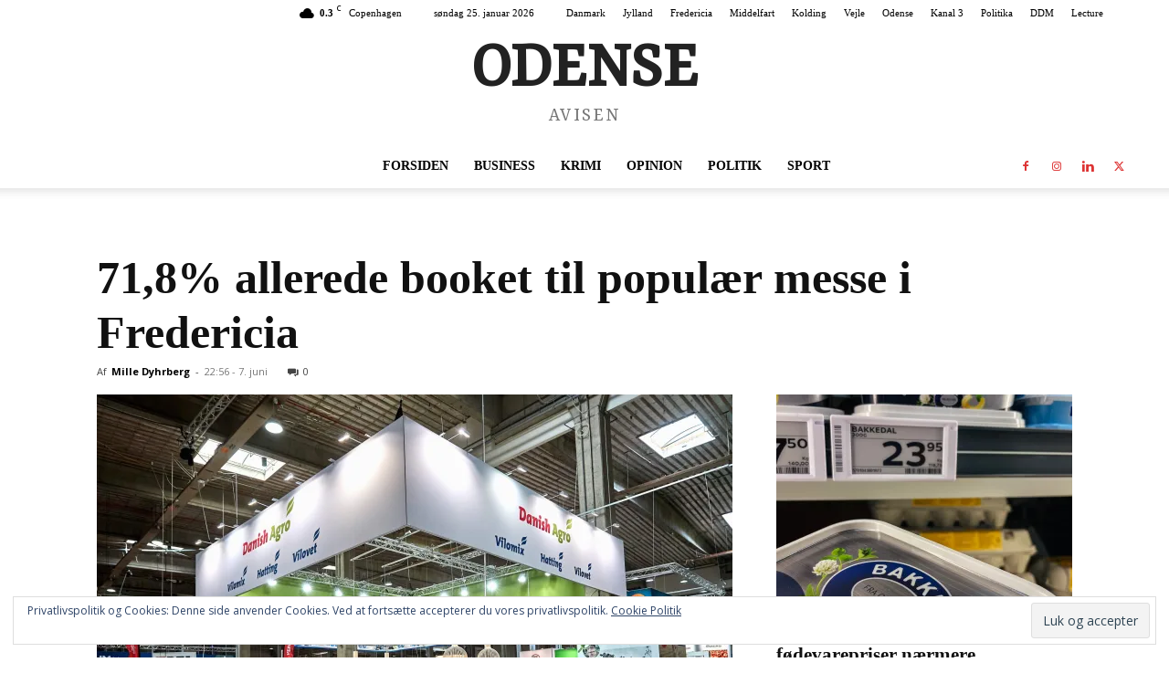

--- FILE ---
content_type: text/html; charset=UTF-8
request_url: https://odenseavisen.dk/wp-admin/admin-ajax.php?td_theme_name=Newspaper&v=12.7.4
body_size: 12
content:
{"16663":18}